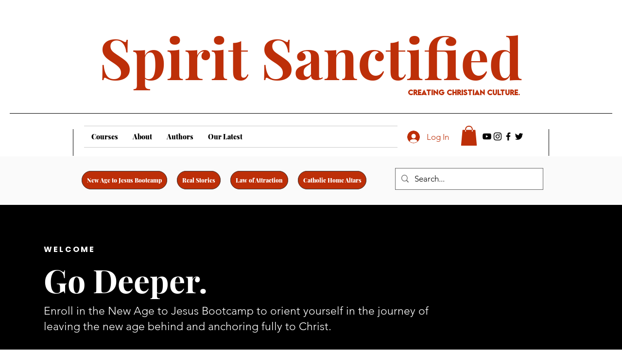

--- FILE ---
content_type: text/html; charset=utf-8
request_url: https://www.google.com/recaptcha/api2/aframe
body_size: 265
content:
<!DOCTYPE HTML><html><head><meta http-equiv="content-type" content="text/html; charset=UTF-8"></head><body><script nonce="xcAFF5rhumh8go3fY7UF6w">/** Anti-fraud and anti-abuse applications only. See google.com/recaptcha */ try{var clients={'sodar':'https://pagead2.googlesyndication.com/pagead/sodar?'};window.addEventListener("message",function(a){try{if(a.source===window.parent){var b=JSON.parse(a.data);var c=clients[b['id']];if(c){var d=document.createElement('img');d.src=c+b['params']+'&rc='+(localStorage.getItem("rc::a")?sessionStorage.getItem("rc::b"):"");window.document.body.appendChild(d);sessionStorage.setItem("rc::e",parseInt(sessionStorage.getItem("rc::e")||0)+1);localStorage.setItem("rc::h",'1769071011813');}}}catch(b){}});window.parent.postMessage("_grecaptcha_ready", "*");}catch(b){}</script></body></html>